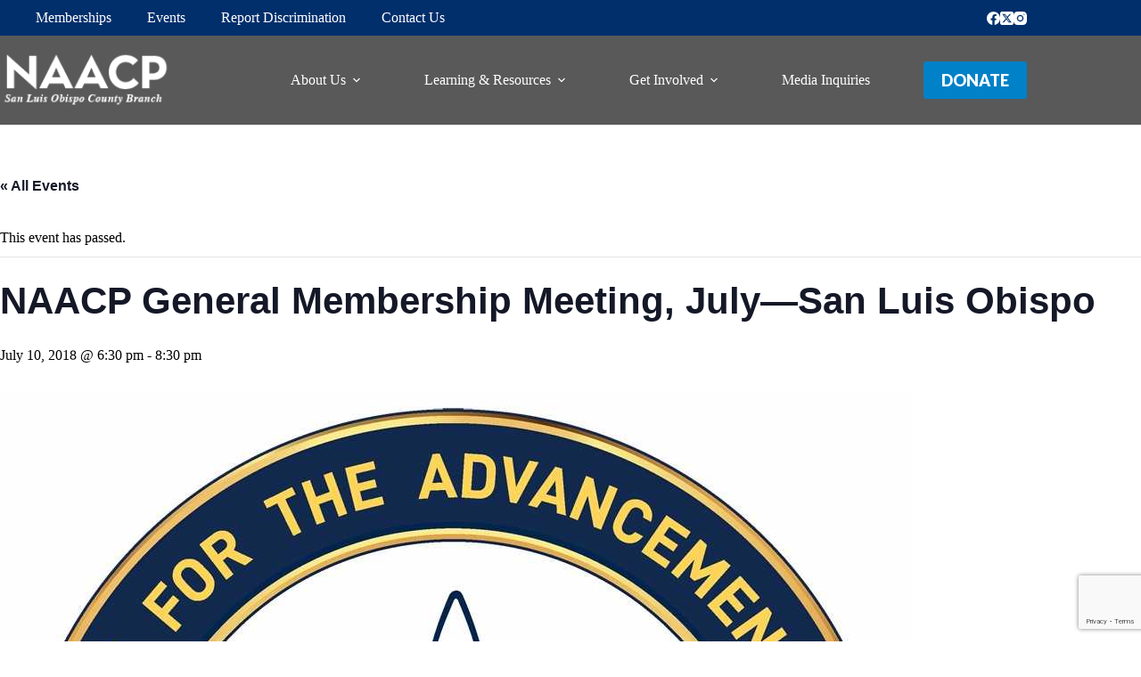

--- FILE ---
content_type: text/html; charset=utf-8
request_url: https://www.google.com/recaptcha/api2/anchor?ar=1&k=6LdEMH0bAAAAAHpG2UOZzZPs9KvLldXwQX0PbN80&co=aHR0cHM6Ly9uYWFjcHNsb2N0eS5vcmc6NDQz&hl=en&v=N67nZn4AqZkNcbeMu4prBgzg&size=invisible&anchor-ms=20000&execute-ms=30000&cb=2qc71rkbabo
body_size: 48630
content:
<!DOCTYPE HTML><html dir="ltr" lang="en"><head><meta http-equiv="Content-Type" content="text/html; charset=UTF-8">
<meta http-equiv="X-UA-Compatible" content="IE=edge">
<title>reCAPTCHA</title>
<style type="text/css">
/* cyrillic-ext */
@font-face {
  font-family: 'Roboto';
  font-style: normal;
  font-weight: 400;
  font-stretch: 100%;
  src: url(//fonts.gstatic.com/s/roboto/v48/KFO7CnqEu92Fr1ME7kSn66aGLdTylUAMa3GUBHMdazTgWw.woff2) format('woff2');
  unicode-range: U+0460-052F, U+1C80-1C8A, U+20B4, U+2DE0-2DFF, U+A640-A69F, U+FE2E-FE2F;
}
/* cyrillic */
@font-face {
  font-family: 'Roboto';
  font-style: normal;
  font-weight: 400;
  font-stretch: 100%;
  src: url(//fonts.gstatic.com/s/roboto/v48/KFO7CnqEu92Fr1ME7kSn66aGLdTylUAMa3iUBHMdazTgWw.woff2) format('woff2');
  unicode-range: U+0301, U+0400-045F, U+0490-0491, U+04B0-04B1, U+2116;
}
/* greek-ext */
@font-face {
  font-family: 'Roboto';
  font-style: normal;
  font-weight: 400;
  font-stretch: 100%;
  src: url(//fonts.gstatic.com/s/roboto/v48/KFO7CnqEu92Fr1ME7kSn66aGLdTylUAMa3CUBHMdazTgWw.woff2) format('woff2');
  unicode-range: U+1F00-1FFF;
}
/* greek */
@font-face {
  font-family: 'Roboto';
  font-style: normal;
  font-weight: 400;
  font-stretch: 100%;
  src: url(//fonts.gstatic.com/s/roboto/v48/KFO7CnqEu92Fr1ME7kSn66aGLdTylUAMa3-UBHMdazTgWw.woff2) format('woff2');
  unicode-range: U+0370-0377, U+037A-037F, U+0384-038A, U+038C, U+038E-03A1, U+03A3-03FF;
}
/* math */
@font-face {
  font-family: 'Roboto';
  font-style: normal;
  font-weight: 400;
  font-stretch: 100%;
  src: url(//fonts.gstatic.com/s/roboto/v48/KFO7CnqEu92Fr1ME7kSn66aGLdTylUAMawCUBHMdazTgWw.woff2) format('woff2');
  unicode-range: U+0302-0303, U+0305, U+0307-0308, U+0310, U+0312, U+0315, U+031A, U+0326-0327, U+032C, U+032F-0330, U+0332-0333, U+0338, U+033A, U+0346, U+034D, U+0391-03A1, U+03A3-03A9, U+03B1-03C9, U+03D1, U+03D5-03D6, U+03F0-03F1, U+03F4-03F5, U+2016-2017, U+2034-2038, U+203C, U+2040, U+2043, U+2047, U+2050, U+2057, U+205F, U+2070-2071, U+2074-208E, U+2090-209C, U+20D0-20DC, U+20E1, U+20E5-20EF, U+2100-2112, U+2114-2115, U+2117-2121, U+2123-214F, U+2190, U+2192, U+2194-21AE, U+21B0-21E5, U+21F1-21F2, U+21F4-2211, U+2213-2214, U+2216-22FF, U+2308-230B, U+2310, U+2319, U+231C-2321, U+2336-237A, U+237C, U+2395, U+239B-23B7, U+23D0, U+23DC-23E1, U+2474-2475, U+25AF, U+25B3, U+25B7, U+25BD, U+25C1, U+25CA, U+25CC, U+25FB, U+266D-266F, U+27C0-27FF, U+2900-2AFF, U+2B0E-2B11, U+2B30-2B4C, U+2BFE, U+3030, U+FF5B, U+FF5D, U+1D400-1D7FF, U+1EE00-1EEFF;
}
/* symbols */
@font-face {
  font-family: 'Roboto';
  font-style: normal;
  font-weight: 400;
  font-stretch: 100%;
  src: url(//fonts.gstatic.com/s/roboto/v48/KFO7CnqEu92Fr1ME7kSn66aGLdTylUAMaxKUBHMdazTgWw.woff2) format('woff2');
  unicode-range: U+0001-000C, U+000E-001F, U+007F-009F, U+20DD-20E0, U+20E2-20E4, U+2150-218F, U+2190, U+2192, U+2194-2199, U+21AF, U+21E6-21F0, U+21F3, U+2218-2219, U+2299, U+22C4-22C6, U+2300-243F, U+2440-244A, U+2460-24FF, U+25A0-27BF, U+2800-28FF, U+2921-2922, U+2981, U+29BF, U+29EB, U+2B00-2BFF, U+4DC0-4DFF, U+FFF9-FFFB, U+10140-1018E, U+10190-1019C, U+101A0, U+101D0-101FD, U+102E0-102FB, U+10E60-10E7E, U+1D2C0-1D2D3, U+1D2E0-1D37F, U+1F000-1F0FF, U+1F100-1F1AD, U+1F1E6-1F1FF, U+1F30D-1F30F, U+1F315, U+1F31C, U+1F31E, U+1F320-1F32C, U+1F336, U+1F378, U+1F37D, U+1F382, U+1F393-1F39F, U+1F3A7-1F3A8, U+1F3AC-1F3AF, U+1F3C2, U+1F3C4-1F3C6, U+1F3CA-1F3CE, U+1F3D4-1F3E0, U+1F3ED, U+1F3F1-1F3F3, U+1F3F5-1F3F7, U+1F408, U+1F415, U+1F41F, U+1F426, U+1F43F, U+1F441-1F442, U+1F444, U+1F446-1F449, U+1F44C-1F44E, U+1F453, U+1F46A, U+1F47D, U+1F4A3, U+1F4B0, U+1F4B3, U+1F4B9, U+1F4BB, U+1F4BF, U+1F4C8-1F4CB, U+1F4D6, U+1F4DA, U+1F4DF, U+1F4E3-1F4E6, U+1F4EA-1F4ED, U+1F4F7, U+1F4F9-1F4FB, U+1F4FD-1F4FE, U+1F503, U+1F507-1F50B, U+1F50D, U+1F512-1F513, U+1F53E-1F54A, U+1F54F-1F5FA, U+1F610, U+1F650-1F67F, U+1F687, U+1F68D, U+1F691, U+1F694, U+1F698, U+1F6AD, U+1F6B2, U+1F6B9-1F6BA, U+1F6BC, U+1F6C6-1F6CF, U+1F6D3-1F6D7, U+1F6E0-1F6EA, U+1F6F0-1F6F3, U+1F6F7-1F6FC, U+1F700-1F7FF, U+1F800-1F80B, U+1F810-1F847, U+1F850-1F859, U+1F860-1F887, U+1F890-1F8AD, U+1F8B0-1F8BB, U+1F8C0-1F8C1, U+1F900-1F90B, U+1F93B, U+1F946, U+1F984, U+1F996, U+1F9E9, U+1FA00-1FA6F, U+1FA70-1FA7C, U+1FA80-1FA89, U+1FA8F-1FAC6, U+1FACE-1FADC, U+1FADF-1FAE9, U+1FAF0-1FAF8, U+1FB00-1FBFF;
}
/* vietnamese */
@font-face {
  font-family: 'Roboto';
  font-style: normal;
  font-weight: 400;
  font-stretch: 100%;
  src: url(//fonts.gstatic.com/s/roboto/v48/KFO7CnqEu92Fr1ME7kSn66aGLdTylUAMa3OUBHMdazTgWw.woff2) format('woff2');
  unicode-range: U+0102-0103, U+0110-0111, U+0128-0129, U+0168-0169, U+01A0-01A1, U+01AF-01B0, U+0300-0301, U+0303-0304, U+0308-0309, U+0323, U+0329, U+1EA0-1EF9, U+20AB;
}
/* latin-ext */
@font-face {
  font-family: 'Roboto';
  font-style: normal;
  font-weight: 400;
  font-stretch: 100%;
  src: url(//fonts.gstatic.com/s/roboto/v48/KFO7CnqEu92Fr1ME7kSn66aGLdTylUAMa3KUBHMdazTgWw.woff2) format('woff2');
  unicode-range: U+0100-02BA, U+02BD-02C5, U+02C7-02CC, U+02CE-02D7, U+02DD-02FF, U+0304, U+0308, U+0329, U+1D00-1DBF, U+1E00-1E9F, U+1EF2-1EFF, U+2020, U+20A0-20AB, U+20AD-20C0, U+2113, U+2C60-2C7F, U+A720-A7FF;
}
/* latin */
@font-face {
  font-family: 'Roboto';
  font-style: normal;
  font-weight: 400;
  font-stretch: 100%;
  src: url(//fonts.gstatic.com/s/roboto/v48/KFO7CnqEu92Fr1ME7kSn66aGLdTylUAMa3yUBHMdazQ.woff2) format('woff2');
  unicode-range: U+0000-00FF, U+0131, U+0152-0153, U+02BB-02BC, U+02C6, U+02DA, U+02DC, U+0304, U+0308, U+0329, U+2000-206F, U+20AC, U+2122, U+2191, U+2193, U+2212, U+2215, U+FEFF, U+FFFD;
}
/* cyrillic-ext */
@font-face {
  font-family: 'Roboto';
  font-style: normal;
  font-weight: 500;
  font-stretch: 100%;
  src: url(//fonts.gstatic.com/s/roboto/v48/KFO7CnqEu92Fr1ME7kSn66aGLdTylUAMa3GUBHMdazTgWw.woff2) format('woff2');
  unicode-range: U+0460-052F, U+1C80-1C8A, U+20B4, U+2DE0-2DFF, U+A640-A69F, U+FE2E-FE2F;
}
/* cyrillic */
@font-face {
  font-family: 'Roboto';
  font-style: normal;
  font-weight: 500;
  font-stretch: 100%;
  src: url(//fonts.gstatic.com/s/roboto/v48/KFO7CnqEu92Fr1ME7kSn66aGLdTylUAMa3iUBHMdazTgWw.woff2) format('woff2');
  unicode-range: U+0301, U+0400-045F, U+0490-0491, U+04B0-04B1, U+2116;
}
/* greek-ext */
@font-face {
  font-family: 'Roboto';
  font-style: normal;
  font-weight: 500;
  font-stretch: 100%;
  src: url(//fonts.gstatic.com/s/roboto/v48/KFO7CnqEu92Fr1ME7kSn66aGLdTylUAMa3CUBHMdazTgWw.woff2) format('woff2');
  unicode-range: U+1F00-1FFF;
}
/* greek */
@font-face {
  font-family: 'Roboto';
  font-style: normal;
  font-weight: 500;
  font-stretch: 100%;
  src: url(//fonts.gstatic.com/s/roboto/v48/KFO7CnqEu92Fr1ME7kSn66aGLdTylUAMa3-UBHMdazTgWw.woff2) format('woff2');
  unicode-range: U+0370-0377, U+037A-037F, U+0384-038A, U+038C, U+038E-03A1, U+03A3-03FF;
}
/* math */
@font-face {
  font-family: 'Roboto';
  font-style: normal;
  font-weight: 500;
  font-stretch: 100%;
  src: url(//fonts.gstatic.com/s/roboto/v48/KFO7CnqEu92Fr1ME7kSn66aGLdTylUAMawCUBHMdazTgWw.woff2) format('woff2');
  unicode-range: U+0302-0303, U+0305, U+0307-0308, U+0310, U+0312, U+0315, U+031A, U+0326-0327, U+032C, U+032F-0330, U+0332-0333, U+0338, U+033A, U+0346, U+034D, U+0391-03A1, U+03A3-03A9, U+03B1-03C9, U+03D1, U+03D5-03D6, U+03F0-03F1, U+03F4-03F5, U+2016-2017, U+2034-2038, U+203C, U+2040, U+2043, U+2047, U+2050, U+2057, U+205F, U+2070-2071, U+2074-208E, U+2090-209C, U+20D0-20DC, U+20E1, U+20E5-20EF, U+2100-2112, U+2114-2115, U+2117-2121, U+2123-214F, U+2190, U+2192, U+2194-21AE, U+21B0-21E5, U+21F1-21F2, U+21F4-2211, U+2213-2214, U+2216-22FF, U+2308-230B, U+2310, U+2319, U+231C-2321, U+2336-237A, U+237C, U+2395, U+239B-23B7, U+23D0, U+23DC-23E1, U+2474-2475, U+25AF, U+25B3, U+25B7, U+25BD, U+25C1, U+25CA, U+25CC, U+25FB, U+266D-266F, U+27C0-27FF, U+2900-2AFF, U+2B0E-2B11, U+2B30-2B4C, U+2BFE, U+3030, U+FF5B, U+FF5D, U+1D400-1D7FF, U+1EE00-1EEFF;
}
/* symbols */
@font-face {
  font-family: 'Roboto';
  font-style: normal;
  font-weight: 500;
  font-stretch: 100%;
  src: url(//fonts.gstatic.com/s/roboto/v48/KFO7CnqEu92Fr1ME7kSn66aGLdTylUAMaxKUBHMdazTgWw.woff2) format('woff2');
  unicode-range: U+0001-000C, U+000E-001F, U+007F-009F, U+20DD-20E0, U+20E2-20E4, U+2150-218F, U+2190, U+2192, U+2194-2199, U+21AF, U+21E6-21F0, U+21F3, U+2218-2219, U+2299, U+22C4-22C6, U+2300-243F, U+2440-244A, U+2460-24FF, U+25A0-27BF, U+2800-28FF, U+2921-2922, U+2981, U+29BF, U+29EB, U+2B00-2BFF, U+4DC0-4DFF, U+FFF9-FFFB, U+10140-1018E, U+10190-1019C, U+101A0, U+101D0-101FD, U+102E0-102FB, U+10E60-10E7E, U+1D2C0-1D2D3, U+1D2E0-1D37F, U+1F000-1F0FF, U+1F100-1F1AD, U+1F1E6-1F1FF, U+1F30D-1F30F, U+1F315, U+1F31C, U+1F31E, U+1F320-1F32C, U+1F336, U+1F378, U+1F37D, U+1F382, U+1F393-1F39F, U+1F3A7-1F3A8, U+1F3AC-1F3AF, U+1F3C2, U+1F3C4-1F3C6, U+1F3CA-1F3CE, U+1F3D4-1F3E0, U+1F3ED, U+1F3F1-1F3F3, U+1F3F5-1F3F7, U+1F408, U+1F415, U+1F41F, U+1F426, U+1F43F, U+1F441-1F442, U+1F444, U+1F446-1F449, U+1F44C-1F44E, U+1F453, U+1F46A, U+1F47D, U+1F4A3, U+1F4B0, U+1F4B3, U+1F4B9, U+1F4BB, U+1F4BF, U+1F4C8-1F4CB, U+1F4D6, U+1F4DA, U+1F4DF, U+1F4E3-1F4E6, U+1F4EA-1F4ED, U+1F4F7, U+1F4F9-1F4FB, U+1F4FD-1F4FE, U+1F503, U+1F507-1F50B, U+1F50D, U+1F512-1F513, U+1F53E-1F54A, U+1F54F-1F5FA, U+1F610, U+1F650-1F67F, U+1F687, U+1F68D, U+1F691, U+1F694, U+1F698, U+1F6AD, U+1F6B2, U+1F6B9-1F6BA, U+1F6BC, U+1F6C6-1F6CF, U+1F6D3-1F6D7, U+1F6E0-1F6EA, U+1F6F0-1F6F3, U+1F6F7-1F6FC, U+1F700-1F7FF, U+1F800-1F80B, U+1F810-1F847, U+1F850-1F859, U+1F860-1F887, U+1F890-1F8AD, U+1F8B0-1F8BB, U+1F8C0-1F8C1, U+1F900-1F90B, U+1F93B, U+1F946, U+1F984, U+1F996, U+1F9E9, U+1FA00-1FA6F, U+1FA70-1FA7C, U+1FA80-1FA89, U+1FA8F-1FAC6, U+1FACE-1FADC, U+1FADF-1FAE9, U+1FAF0-1FAF8, U+1FB00-1FBFF;
}
/* vietnamese */
@font-face {
  font-family: 'Roboto';
  font-style: normal;
  font-weight: 500;
  font-stretch: 100%;
  src: url(//fonts.gstatic.com/s/roboto/v48/KFO7CnqEu92Fr1ME7kSn66aGLdTylUAMa3OUBHMdazTgWw.woff2) format('woff2');
  unicode-range: U+0102-0103, U+0110-0111, U+0128-0129, U+0168-0169, U+01A0-01A1, U+01AF-01B0, U+0300-0301, U+0303-0304, U+0308-0309, U+0323, U+0329, U+1EA0-1EF9, U+20AB;
}
/* latin-ext */
@font-face {
  font-family: 'Roboto';
  font-style: normal;
  font-weight: 500;
  font-stretch: 100%;
  src: url(//fonts.gstatic.com/s/roboto/v48/KFO7CnqEu92Fr1ME7kSn66aGLdTylUAMa3KUBHMdazTgWw.woff2) format('woff2');
  unicode-range: U+0100-02BA, U+02BD-02C5, U+02C7-02CC, U+02CE-02D7, U+02DD-02FF, U+0304, U+0308, U+0329, U+1D00-1DBF, U+1E00-1E9F, U+1EF2-1EFF, U+2020, U+20A0-20AB, U+20AD-20C0, U+2113, U+2C60-2C7F, U+A720-A7FF;
}
/* latin */
@font-face {
  font-family: 'Roboto';
  font-style: normal;
  font-weight: 500;
  font-stretch: 100%;
  src: url(//fonts.gstatic.com/s/roboto/v48/KFO7CnqEu92Fr1ME7kSn66aGLdTylUAMa3yUBHMdazQ.woff2) format('woff2');
  unicode-range: U+0000-00FF, U+0131, U+0152-0153, U+02BB-02BC, U+02C6, U+02DA, U+02DC, U+0304, U+0308, U+0329, U+2000-206F, U+20AC, U+2122, U+2191, U+2193, U+2212, U+2215, U+FEFF, U+FFFD;
}
/* cyrillic-ext */
@font-face {
  font-family: 'Roboto';
  font-style: normal;
  font-weight: 900;
  font-stretch: 100%;
  src: url(//fonts.gstatic.com/s/roboto/v48/KFO7CnqEu92Fr1ME7kSn66aGLdTylUAMa3GUBHMdazTgWw.woff2) format('woff2');
  unicode-range: U+0460-052F, U+1C80-1C8A, U+20B4, U+2DE0-2DFF, U+A640-A69F, U+FE2E-FE2F;
}
/* cyrillic */
@font-face {
  font-family: 'Roboto';
  font-style: normal;
  font-weight: 900;
  font-stretch: 100%;
  src: url(//fonts.gstatic.com/s/roboto/v48/KFO7CnqEu92Fr1ME7kSn66aGLdTylUAMa3iUBHMdazTgWw.woff2) format('woff2');
  unicode-range: U+0301, U+0400-045F, U+0490-0491, U+04B0-04B1, U+2116;
}
/* greek-ext */
@font-face {
  font-family: 'Roboto';
  font-style: normal;
  font-weight: 900;
  font-stretch: 100%;
  src: url(//fonts.gstatic.com/s/roboto/v48/KFO7CnqEu92Fr1ME7kSn66aGLdTylUAMa3CUBHMdazTgWw.woff2) format('woff2');
  unicode-range: U+1F00-1FFF;
}
/* greek */
@font-face {
  font-family: 'Roboto';
  font-style: normal;
  font-weight: 900;
  font-stretch: 100%;
  src: url(//fonts.gstatic.com/s/roboto/v48/KFO7CnqEu92Fr1ME7kSn66aGLdTylUAMa3-UBHMdazTgWw.woff2) format('woff2');
  unicode-range: U+0370-0377, U+037A-037F, U+0384-038A, U+038C, U+038E-03A1, U+03A3-03FF;
}
/* math */
@font-face {
  font-family: 'Roboto';
  font-style: normal;
  font-weight: 900;
  font-stretch: 100%;
  src: url(//fonts.gstatic.com/s/roboto/v48/KFO7CnqEu92Fr1ME7kSn66aGLdTylUAMawCUBHMdazTgWw.woff2) format('woff2');
  unicode-range: U+0302-0303, U+0305, U+0307-0308, U+0310, U+0312, U+0315, U+031A, U+0326-0327, U+032C, U+032F-0330, U+0332-0333, U+0338, U+033A, U+0346, U+034D, U+0391-03A1, U+03A3-03A9, U+03B1-03C9, U+03D1, U+03D5-03D6, U+03F0-03F1, U+03F4-03F5, U+2016-2017, U+2034-2038, U+203C, U+2040, U+2043, U+2047, U+2050, U+2057, U+205F, U+2070-2071, U+2074-208E, U+2090-209C, U+20D0-20DC, U+20E1, U+20E5-20EF, U+2100-2112, U+2114-2115, U+2117-2121, U+2123-214F, U+2190, U+2192, U+2194-21AE, U+21B0-21E5, U+21F1-21F2, U+21F4-2211, U+2213-2214, U+2216-22FF, U+2308-230B, U+2310, U+2319, U+231C-2321, U+2336-237A, U+237C, U+2395, U+239B-23B7, U+23D0, U+23DC-23E1, U+2474-2475, U+25AF, U+25B3, U+25B7, U+25BD, U+25C1, U+25CA, U+25CC, U+25FB, U+266D-266F, U+27C0-27FF, U+2900-2AFF, U+2B0E-2B11, U+2B30-2B4C, U+2BFE, U+3030, U+FF5B, U+FF5D, U+1D400-1D7FF, U+1EE00-1EEFF;
}
/* symbols */
@font-face {
  font-family: 'Roboto';
  font-style: normal;
  font-weight: 900;
  font-stretch: 100%;
  src: url(//fonts.gstatic.com/s/roboto/v48/KFO7CnqEu92Fr1ME7kSn66aGLdTylUAMaxKUBHMdazTgWw.woff2) format('woff2');
  unicode-range: U+0001-000C, U+000E-001F, U+007F-009F, U+20DD-20E0, U+20E2-20E4, U+2150-218F, U+2190, U+2192, U+2194-2199, U+21AF, U+21E6-21F0, U+21F3, U+2218-2219, U+2299, U+22C4-22C6, U+2300-243F, U+2440-244A, U+2460-24FF, U+25A0-27BF, U+2800-28FF, U+2921-2922, U+2981, U+29BF, U+29EB, U+2B00-2BFF, U+4DC0-4DFF, U+FFF9-FFFB, U+10140-1018E, U+10190-1019C, U+101A0, U+101D0-101FD, U+102E0-102FB, U+10E60-10E7E, U+1D2C0-1D2D3, U+1D2E0-1D37F, U+1F000-1F0FF, U+1F100-1F1AD, U+1F1E6-1F1FF, U+1F30D-1F30F, U+1F315, U+1F31C, U+1F31E, U+1F320-1F32C, U+1F336, U+1F378, U+1F37D, U+1F382, U+1F393-1F39F, U+1F3A7-1F3A8, U+1F3AC-1F3AF, U+1F3C2, U+1F3C4-1F3C6, U+1F3CA-1F3CE, U+1F3D4-1F3E0, U+1F3ED, U+1F3F1-1F3F3, U+1F3F5-1F3F7, U+1F408, U+1F415, U+1F41F, U+1F426, U+1F43F, U+1F441-1F442, U+1F444, U+1F446-1F449, U+1F44C-1F44E, U+1F453, U+1F46A, U+1F47D, U+1F4A3, U+1F4B0, U+1F4B3, U+1F4B9, U+1F4BB, U+1F4BF, U+1F4C8-1F4CB, U+1F4D6, U+1F4DA, U+1F4DF, U+1F4E3-1F4E6, U+1F4EA-1F4ED, U+1F4F7, U+1F4F9-1F4FB, U+1F4FD-1F4FE, U+1F503, U+1F507-1F50B, U+1F50D, U+1F512-1F513, U+1F53E-1F54A, U+1F54F-1F5FA, U+1F610, U+1F650-1F67F, U+1F687, U+1F68D, U+1F691, U+1F694, U+1F698, U+1F6AD, U+1F6B2, U+1F6B9-1F6BA, U+1F6BC, U+1F6C6-1F6CF, U+1F6D3-1F6D7, U+1F6E0-1F6EA, U+1F6F0-1F6F3, U+1F6F7-1F6FC, U+1F700-1F7FF, U+1F800-1F80B, U+1F810-1F847, U+1F850-1F859, U+1F860-1F887, U+1F890-1F8AD, U+1F8B0-1F8BB, U+1F8C0-1F8C1, U+1F900-1F90B, U+1F93B, U+1F946, U+1F984, U+1F996, U+1F9E9, U+1FA00-1FA6F, U+1FA70-1FA7C, U+1FA80-1FA89, U+1FA8F-1FAC6, U+1FACE-1FADC, U+1FADF-1FAE9, U+1FAF0-1FAF8, U+1FB00-1FBFF;
}
/* vietnamese */
@font-face {
  font-family: 'Roboto';
  font-style: normal;
  font-weight: 900;
  font-stretch: 100%;
  src: url(//fonts.gstatic.com/s/roboto/v48/KFO7CnqEu92Fr1ME7kSn66aGLdTylUAMa3OUBHMdazTgWw.woff2) format('woff2');
  unicode-range: U+0102-0103, U+0110-0111, U+0128-0129, U+0168-0169, U+01A0-01A1, U+01AF-01B0, U+0300-0301, U+0303-0304, U+0308-0309, U+0323, U+0329, U+1EA0-1EF9, U+20AB;
}
/* latin-ext */
@font-face {
  font-family: 'Roboto';
  font-style: normal;
  font-weight: 900;
  font-stretch: 100%;
  src: url(//fonts.gstatic.com/s/roboto/v48/KFO7CnqEu92Fr1ME7kSn66aGLdTylUAMa3KUBHMdazTgWw.woff2) format('woff2');
  unicode-range: U+0100-02BA, U+02BD-02C5, U+02C7-02CC, U+02CE-02D7, U+02DD-02FF, U+0304, U+0308, U+0329, U+1D00-1DBF, U+1E00-1E9F, U+1EF2-1EFF, U+2020, U+20A0-20AB, U+20AD-20C0, U+2113, U+2C60-2C7F, U+A720-A7FF;
}
/* latin */
@font-face {
  font-family: 'Roboto';
  font-style: normal;
  font-weight: 900;
  font-stretch: 100%;
  src: url(//fonts.gstatic.com/s/roboto/v48/KFO7CnqEu92Fr1ME7kSn66aGLdTylUAMa3yUBHMdazQ.woff2) format('woff2');
  unicode-range: U+0000-00FF, U+0131, U+0152-0153, U+02BB-02BC, U+02C6, U+02DA, U+02DC, U+0304, U+0308, U+0329, U+2000-206F, U+20AC, U+2122, U+2191, U+2193, U+2212, U+2215, U+FEFF, U+FFFD;
}

</style>
<link rel="stylesheet" type="text/css" href="https://www.gstatic.com/recaptcha/releases/N67nZn4AqZkNcbeMu4prBgzg/styles__ltr.css">
<script nonce="MgiE82WapVFR31Si6SsQpg" type="text/javascript">window['__recaptcha_api'] = 'https://www.google.com/recaptcha/api2/';</script>
<script type="text/javascript" src="https://www.gstatic.com/recaptcha/releases/N67nZn4AqZkNcbeMu4prBgzg/recaptcha__en.js" nonce="MgiE82WapVFR31Si6SsQpg">
      
    </script></head>
<body><div id="rc-anchor-alert" class="rc-anchor-alert"></div>
<input type="hidden" id="recaptcha-token" value="[base64]">
<script type="text/javascript" nonce="MgiE82WapVFR31Si6SsQpg">
      recaptcha.anchor.Main.init("[\x22ainput\x22,[\x22bgdata\x22,\x22\x22,\[base64]/[base64]/[base64]/[base64]/[base64]/[base64]/KGcoTywyNTMsTy5PKSxVRyhPLEMpKTpnKE8sMjUzLEMpLE8pKSxsKSksTykpfSxieT1mdW5jdGlvbihDLE8sdSxsKXtmb3IobD0odT1SKEMpLDApO08+MDtPLS0pbD1sPDw4fFooQyk7ZyhDLHUsbCl9LFVHPWZ1bmN0aW9uKEMsTyl7Qy5pLmxlbmd0aD4xMDQ/[base64]/[base64]/[base64]/[base64]/[base64]/[base64]/[base64]\\u003d\x22,\[base64]\\u003d\\u003d\x22,\[base64]/H8OMwrjDhcO7w5QiwoVSw74tLjnCjcKeJcKOK8O3QnDDjnPDuMKfw7XDm0Ifwqt1w4vDqcOCwoJmwqHCgcKCRcKlU8KhIcKLaWPDgVNDwojDrWt2VzTCtcOZWH9TGcOrMMKiw59VXXvDqMKGO8OXQTfDkVXCtMK5w4LCtFpVwqcswr9kw4XDqAnCusKBEzAOwrIUwp/Dv8KGwqbCsMOMwq5+wqHDpsKdw4PDqsKSwqvDqDnCiWBAAAwjwqXDksO/w60SaHAMUj3Dgj0UC8Khw4cyw6rDjMKYw6fDrcOWw74Tw64rEMO1wqwYw5dLG8OQwozCil3CvcOCw5nDj8O7DsKFesORwotJGMOZQsOHbXvCkcKyw6fDsijCvsKtwp0JwrHCm8KvwpjCv0V0wrPDjcOlIMOGSMONJ8OGE8OOw79JwpfCtcOSw5/CrcOzw4/DncOlS8K3w5Qtw5tKBsKdw5U/wpzDhjkBX1o1w5RDwqpKNhl5S8OCwobCg8KSw47CmSDDuhIkJMOrU8OCQMO5w4nCmMOTaS3Do2NkESvDs8OOG8OuL14vaMO/JlbDi8OQCMKUwqbCosOTNcKYw6LDlGTDkibCkW/CuMOdw4HDvMKgM2MoHXtDGQzClMO+w4HCsMKEwp3Dj8OLTsKOByliJXMqwpwCU8ObIjjDvcKBwokOw6vChFAuwp/Ct8K/wq3CijvDn8Ouw4fDscO9wrdOwpdsEMKrwo7DmMKZF8O/OMO5wrXCosO0HEPCuDzDklfCoMOFw4RHGkpjO8O3wqwKFMKCwrzDp8OsfDzDhcOVTcOBwprCnMKGQsKqNygMejjCl8OnZMK1e0xow4PCmSk6FMOrGClIwovDicO3cWHCj8KAw4R1N8KffMO3woZAw6B/bcOgw70DPD1scQ1JQQbCpsKGN8KvDnXDtcKqBsKvaHYowrTCncOwHMO0awvDmMOtw7sQI8KRw4Jzw7gzXwJlHsOhDljCslPCgcOjKMOJBALCk8OQw7FGwq49wpXDh8O2wqfCuH4hw7UAwoIOV8KdIMOoTQg6J8O/w4fDnQ1/[base64]/[base64]/V8O/w5jDkcOzwq7Dpi4Kw5PCtFZrGsK1dsOFOMK2c8O7AzNeX8ODw67DhMO+wp/CscKfY3hmLsKSDGVxw6PCpcKJwoHDn8O+C8O2SzISVlUZLDQBTMOMFcOKwoHCjMKMw7sOw7rCqcK+w51zXcKNdMKNaMKOw7Mkwp/Dl8OiwrjDr8K/wrc9ChDCrEbDh8OPTGLCuMK1wonDhjbDulLCjsKkwoJbOMOwUcOkw4rCgCrDqRVkwoDDucKnTsOowoXDj8Ofw7pbHcOyw5fDuMOHKsKtwrhXVsKKbC/DgsKqw6vCuRkYw7fDjMKSY1nDk0XDpcOdw6tlw586EsKMw49kWMOrYhnCoMKJAlHClknDgB9rRsOcdGPDi1PCgRnCoFHCv1DCp0oDacKNZMKnwq/DrcKDwrjDqATDrF7CpGPCuMK1w6sSGivDhwTChC3CkMKEMMOmw4tSwqEVcMK2Xk1dw6F2Xn5UwoXCucOWLMKkMSHDiUHCgsOLwoPCsyZswojDm0zDnWYwIjLDgUEyXDLDksOQI8Oww6gyw6kxw5EPSTN3M0fCpMK4w5bCkntzw7TCiD/DsSrDk8KJw7EtBE0DT8KXw6jDv8KBbsO7w7h2wp8ww4RBLMKmwp1xw7kxwqF/[base64]/CicOJw73DoXtjwonCg8OCKAXCmcO2w5fDj8OLwoLCk3zDncKXdMOnAsKwwofCqcK8w77CkMKtw5PDkcKKwpFcPS4fwoHDjxzClTlVR8OUe8O7wrjCkMOIwo0Ywp3CmMKPw7ckSTVhJARxwodtw67DmcOvYsKnWy/Dl8KWwoXDvMODLMOdccOnHsOoVMKEZxfDkC3CpzXDvHjCsMO6DTbDplPDn8Kjw6ggwrDDkgh6wpHDvsKEV8KrWwIUWkN0w4AhVsOewr/DqnUACsOSwqBww5J5TC/CgE1hLEIGEDPCiSFJeRzDmC7DgHljw4HDl1lww5bCtMKfQHpPwrbCk8KMw4Zrw5N8wqd+TMOyworCkgDDvHbCo3lPw4rDkHPDiMK8wr8iwqQ/[base64]/UBApwqI3ZV7CqSbDgAAODsOQWsKrw67DvkTDtcKOw5zDiVrDjy/DslvCsMOtw5dgw4E9A1lMLcKVwo/CuQrCocOTwo3ChDlWGX1dSAnDsExOwoXDqyt9wr5aAnLCvcKcw6rDscOLVlrChg/CrcKIEcOpGGs3wpTDhcOTwoHCunowH8KrM8OewofCkk3ClCDDt03CnD7DkQN+DMO/EVlnJSY1woxkUcKDw7QrZcO/bTJ8TTHDmSDCqsOhKTnCvFEXNsK2KVzDlsOAK1jDisOXVsOZOQYgw7HDgcOyYm3CjMO3c3DDqkQ6wpsVwqprwqk4wqsFwqoPalnDlnXDkMOtBH0XOkLCg8K4wqgVNlzCtMK7bQDCty/DiMKQI8K7LMKTAcKDw4tbwqfDoUjCqxzDkDJ9w6/Dr8KUYxlKw79SYMOrYMKIw6BXMcOXPE1lQGlfwqsBEyPCpzHCvcOOVmXDpMOzwrjDoMKYDx8HwrnCn8KLwo/DqnvCqgomWBxVJsKkP8OxDsOPXMK6w4cEwozCgsOgD8OmexzCjC4AwrAXZMK3wobDn8KMwo43woRYH3HDq3HCgiDDq0zCngRqw5EiKwIfMlBNw5YZeMKNwoPDq0bCscOZDmHDnQ3CiBfCh2pMUQUUdy0jw4R8C8KiWcOmw4B9WnbCqsOaw6fDhUbDq8OsXy13JQ/DgsKqwpwEw5ozwqfDqWl9RMKqCMKTcnfCsHwJwobDiMKuwpAqwrwZdcOKw5Bew70nwp04fsKww7/DlcO5B8O0DWzCiTREwqbCgR3DtsKuw6cIBsKsw6HCnFBtHUDDqSFnDlbDkGt0w7rCncOww5peZjM6AcOowoDDqsKOTMK/w4NywoFseMOUwoIGVMOyJhMhJ0wbwpLCv8O9woTCnMOeNzgBwqgJUMK6KyDCpXfDv8KwwowOT1QXwptsw54pF8O7HcOuw7E7VFlJfS/[base64]/CpyTCmAPCnwoMOxd9wo3DnEY6LULDlGXDjcOFUiB9w7RwEAo8UsKkXcO5JnzCuH/Dk8O5w60gw5kEel5ow4h4w6bDvCnDqWYgK8OKJyECwr9RbsKrG8OLw4TCvD1twolvw4zDmGrCrG/CtcOpc3bCiyzCoy8QwrkXS3LDvMK7wolxJcKUw5jCiUXCrkvDnyxtZcKKesOjTsOhPQwVGGV2wrUFwoLDijNwPsOawofCs8Kdw55MCcOXJ8K1wrNPw79mU8OawpjDmVXDgirCqsKHclbCvMK7K8KRwpTCjlccKFvDtR/[base64]/DqSIGVGEUwpZjwqJvecOxOHbCnWLDnsO5wpTCnzdBw7/[base64]/CmxTDplUiwplcw4nDhcKCw4cYw73DrsK2fRERw44UMsKWQgDDpsK5O8K7ezhhw7fDlSnDnMKhVTw6H8OMw7TDhhUXwr/DucO8w4d2w5/CuQdkKsKyUcO0IWzDiMOwfklewoUDfsO2IXPDunhHwro9wqo/woB5WSTCkh3CilfDiXzDnU3DscOsFAFXbjwEwpzDsXw/w4jCn8OXwqE3wqjDjMOaVXwtw6xowrtzWMKpA3/Cl2XDqcOiOFFXQnzDssKgIzrCrHVGw4ksw6QAPxAxPW/CscKkeifDqcK1UMOoVsO6wrNzfMKATnoGw4HDsC3DrQEOw7lAYC5zw5hTwqzDiVfDtBE2BUF0wr/Di8KQw68swpkkGcKcwpEZw4rCjcOmw73DtwbDvMO5wrXCvEQgaR3Ct8OHwqRzXMOOwr9bwrLCr3cCw5UIEGQ+L8KYwq4KwpfCkcKmw7hYT8KOPMOJX8KTGWlpw4Inw6HCkMONw5/DtlvDoGA9ekYYw7fCjhM9wqVQEMKvwoItVMKSbkQHelh2ScKmwpjDlwMpDcONwpRcRcOeGMKfwqHCgCYGwo3DrcKVw5JKw40dasOKwpHCuBnCg8KRwpjDosOeQ8K/DijDgADCmzzDjsKlwpTCrsOxw6J+wqQ+wq/DhE/CucKsw7LCi03CvMKhJUcfwqQUw502ZsKKwqENUsKiw7LDlQjDiWTDlzZ+wpBywrbDiUnDk8OLSsOvwqXCt8Knw7czFDzDiQJ6wrBrwrd4wqx2w64qesO0QDHChcKPw5/[base64]/YQXChsK7wqrDgMOGf8K1w4Iww6hVODgrP2Jrw6fCgMOjRlBhEsOswpTCtsOywrpDwqnDml93P8OywoFDPwvDqcKDw6XDrl3DgyzDg8Kow7phXzpRw6kkw6zDtcKWw59Dw5bDoRgjwo7CosO8Owlnwqk0wrU5wqR1wpI/DsKyw7Y7VjMyE1LDrGoSWwR7wrbCpxxzGBvCnB7DqcK0W8ObUFfCg0ZMNcKww6/DtTAQw5XDji7CqMO3VcKWGkUOW8Kiwp8Tw7M7a8KsXMOxHXbDssKcF3Mqwp3Cu0NTMMO4w6XCjsOUw6jDjMKRw6kRw7Aiwr93w4lLw5fCqHQqwrVTFDnCssOQWMOdwrtjw63DkhZ5w6VBw4nDrnjDuCXDgcKhwptHPMOHZ8KfTiLChsOJZsK4w4c2w5/CsQ4xwoUPDDrDmDwgwp8MJhlrf2nCi8OtwpjDn8OVUgZ5wrrDtUZ7UsOjLSJbw4RVwpjCn13DpG/Dr1nCnsOLwr4iw4x6wrjCoMOre8OWUn7Cm8KJwq8Pw65jw5Vzw69rw6Qkw49Ew7cvCXhCw7sEFGkOZyjDskEfw5DDicKgw4bCt8K2ccOxK8Oew6NJwoZJUUjClGUmNixcwo7DoVI1w5rDu8KLwr0IYSl/wpDCl8KjEWjChcKPWsKJDh/CsTQeNW3DhcOpTxwifsKsb17DqcOzd8ORWQHCr3A6w5XCmsOuNcOCw43DrwzCrcO3anPCtRQEw4dZw5Rew5pTLsOuCUNUSzw9woUEMBPDncKmbcOiw6TDgsK7wpF8Cw3DthvDqndJQU/Dj8OQNsKLwosOeMKIH8K1T8KzwpsXdyYOdhvCqMKmw7Y6wqLDhcKTwoI3wp1+w4pgG8Kww5UOesK8w4kwXWTDtD9oCi/Ck3XClhgsw53CvDzDqcKkw5zCugEwF8O3ZjI/LcOzU8O+w5TDhMO3w45zw7nCjsONC33DumIYwrLDp0AkIsKSwrAFwpfCmQfDnmpTVGMJw4HDh8OZw6pZwrc7w7TDgcK3HnbDs8KbwqcdwrUMGMO5T1bCt8KowrHCm8Oow6TDizgKw53DoBonwpY7dTDCgMOtIwhoeHtlHsKZc8KhPEh+ZMKSwr7DuDVrwpcAQ0/DtVYBw7vCq3jChsKeAy4mw7HDgkoPwpnCpCAYZUfCm0nCmV7DqsKIwoTDqcOuLHjDjg3Cl8ONEy4Qw43Cgn0Bwr4GZ8OlO8KxZktiwrtHVMKjIFJZwo8cwovDpMK7OsK+IA/CnSDDikjCqTrCgsOEw43DhMKGwqc5H8KEKAZkd1ckMwbCjGPCuDDCsXrDqWcILsKHGMK5wojCgQbDhVrDscKYSDDDjcKzBcOjwrbDnsKZXMOHAMKKw6IVIl8iw4fDkn/CqcK6w6HCsTnCk1DDsAQZw4HCtMOvwo45dsKgw7DCqjjDvsOvbR/DisOWw6cRQiYCCMKmABBFw59fP8O0wqjCh8ODcsKFw6/[base64]/RxF/F2jDgMOlJsKoOFVuZnzCgsKtSnEGY20swpk2w64jC8ONwpxJw6bDr3hlannCr8KAw5glwrAHHgwyw6PDh8K/[base64]/wobDqMKGC8K5wrRTw7lrL8K1w6B/wo0Pw4HDjQ7CisKOw4Z7DShyw5w3HxvDvlnDik0FHgNjw7dWHW0EwrA3JsOJY8KtwrTDkkvDhcKawqLDu8KJw6FdSjTDtUA2wppdJsOcwq3DpUNXWzzDmMKzPcO3MC8uw4DCgAvCo0kewqJ+w7jDn8O3SzRrAWlRcMO/esK9asKxw7PCnsOlwroCwrYnfU/[base64]/YcObwrgpwpzCrmLDrDbCh8KuQy3CnwTCicOqH0LDs8OOw6zCp0AZO8O1cBfDpcKNQcOxQsKZw7klwrV9wo/CqsK5wqrCqcKawrkhwpbCjMOywo/DgVHDlmFuOghERx54w7QHAsODwrJBw6LDo2oBEVjDlEwsw5k6wpRrw4DCijLCoVMCw7fDtUc0woHDgwjDukdlwpV/w4oDw54TSVTCk8K0dMOAwrbCiMOHw4Z7wrVWTjgfTytIRwzCtgcCIsOJw5zDiyUZNzzDrgR5TsOzw4TDosK7MsOyw4V9w7gpwpTCiQB6wpR0OA5GWyFaH8O4DsKWwox7wr/Dt8KTwrpTA8KOwodZL8Oew44uPQIswqtGw53Dv8O9IMOuwqnDvsO1w4LCisO1dWcPGQbCrSZ5PsOxwpjDjinDqwXDkl7Cm8ONwqYmAxrDoW/DlMO7f8KAw78tw7UAw5TClsOfwohDTTXCkTdlaT8swqfDgcO9LsO/wovDqQZqwrQVMznDlMOecMOYLMKOTsKNw7/Dg0JVw7vCrcOuwrBMwpTCrEfDq8OvV8Oew6RpwpjCqizCvWpwWwzCvsK4w4FUTn/DpX3Dh8KWJ0HDlgVLDx7Di33DgsOpw7xkYBl/[base64]/DtMKRw4bDuTHCjHHDrsOJGibCpsOfREvDrcK+w4sbwoDCjjJDwr3Ct0LDuBzDmcOKw5zDv2w7w73DtsK9wq7DgFzCrcKywqfDoMOLc8ODNSBIKcOjeBVTawZ8w7NFwpPCqxXCv0XChcKICRjCuhzCkMO5UMKBwpnCucOvw6Qfw6nDpAvCqWI3F0ocw77DjETDisO/w6fCq8KJcsOTw7oeJTVHwpU3P0ZUFxt2HsOsIjLDlsKKdCgywpNXw7/Cn8KVScKsbWXCumoUwrAsMFjDrXYdZcO8wpHDolHCj1dHUsOWcihzw5TCkUQMwoQsE8K5w7vDncOmP8KAwp/[base64]/Dj1TCuMK/AcKjw54XADISYsOZw4lWMDfDlcOOFMK2w67DlUYWBQfCgDh2wqJlw5TDgwPChzY7wonDk8O6w6Y1wrbCmHgjecOzKhNEwqhhL8OldgPCu8OSQSzDuls0wohkRsK/[base64]/CscOJw4Y4WMOWRsO0Lj8UwqnDi8O3wojCt8KDXjfCisKCw552w6XCizczB8KawqIxDCPCrcK1G8OvEgrCp1stF1sRO8KFZcK7wqwuM8O8wq/[base64]/ChsK+YsKLwo9Twp3DkHLCslvCv8O9HS/DvcOlUsKZw4XDn3RsPCzChcOXYFjCoHh4w6HDmMKZSX/Dt8O/wpoQwoQsEMKcLMKCV3vCmHLCoCclw4BeeEnCssKHw4jCmMOtw7/CjMOxw6oDwpdLwo3Ck8KOwpnCmsORwp8vw5vCgR3Ct2lgworDkcKtw6jCmsO6wrnDmcKVI3LClMK7WxEINMKMHsK/[base64]/Qlg1wqQRNMOON8OYA8KLw5IywrQ9wqPDijvDnMO3RcKKw5XDpsO4w4MgbFbCnQfDvMO+woTDtwgfSBsGwoleUcKDw7J0UsO4woJBwr9RWsOCPxZJwobDusKcNcOmw69WfgbCrijCsjPCulk4XUjCi3PDocOKcAY3w49/wo3ClkVxXwAiRsKMOxrCgcOkScKYwpYtbcOpw4lpw4DDgsONw70hw4MRw5E3dMKAw6AYABnCiBlkw5AMw7LChMOHME81SMOTJyTDjSzCgAZ8KS4iwoFnwqjCryrDhH/DvHRywqHCtk7DgUJdwooWwqfCrHTDicKmw79kElA/bMKsw7/[base64]/DilV6XBcORCp6XMKWw5ZETlDCjcKED8KpWCfCkzzClBbCsMOgw5fCiifCrMKZwpfDvsOwDsKUNsOMHBLCmkYtMMKgw7DDo8KEwqfDqsK9w4lLw7p5w6XDscKca8OJwpfCs27DucKfPQPCgMOhwqAMJhvCrcKkL8KqHsKXw6bDvcO/bhPCkW3CiMKBw4sHwr5owpFcQEsZFBhtw4XCiR7DuiVVTzVXw7wsZyx5HsO5ZFhXw7IhKS4ewpssVsKEVsKueTXDhEPDlMKUwqfDmV/Co8OxHz4pWUnCqMKkw5jDgMKNb8OwfMO9w4DCqFvDpMK0HmXCjcKlHcORwqLDhsOOHQDDhwnDpX/[base64]/[base64]/wo3CvcOhb8OuwrTDsMOGa1rCmcKdwqkzwotow7FZeXtIwqdwH3YpOsK5bHPDsgQNLFYww7zDr8OrcsOjV8O2w6IZw4Rlw6DCm8KXwrTCrcKsdFPDq0TDj3JXfhLCvsOhw683Uyh5w53Cnnp+wqjCj8OyJcOWwrQOw5RdwpRrwr93wrPDnU/Ct3PDjhbDoR7DrTh5I8OwGsKMd3bDiyLDkR0GJsOJwrPChMKewqFIesOsWMOUw7/CscOpdVfDssOvwoIZwqtGw6bCksOjQ3bCqcKXVMO+w7LDi8OOwpQowrBmIgbDnsKaSwzChxnCjVs1bV55fMOSwrbCqU5TLVfDisKONMO+HcOkFz4ya0QWDhDDk1PDicKow6LCmMKQwq1tw6jDsxrCrRHCtELCtMKIwpfDj8O3wqM/[base64]/Cow8XQTBSwqM6Elojwo/CnsKnw6Nswql4wrDDssKewq9iw6cqwrjCiTPCjyHCpsKowqjDuHvCsmfDhsOHwr9ywo9hwr1nLMOLw43DliosdcKdw5U4UcOtNsO3TsKgbUtfP8KwLMOlTEg4YnJUwoZMw6rDkzIbbsKrCWQkwr9qKFvDuALCrMOvw7txwq7Do8OxwqTDg1TCu10jwpZ0Q8O/w6kSw7LDpMKaSsKuw5nDuWE0w6EeacORw5EWO3g1w7zCucKiAsO+wocBBDnDhMO8VsKewovCh8Obw54iKsOJwoHDo8K6acK1TBrDlcO/[base64]/DmxVRXMK/wo9wwo8Iw7l5wpIAD1DDnSvDqcKyJMOIw5oDdsKwwqjDkMObwrMtwqcCV2IiwpbDvsOgIz1YaxbCh8Olw70Kw4ooeWAqw6jDgsO2worDkQbDvMOuwpYlA8OuRjxbADt2w6TCtGzCjsOOccOowoQvw756w7VkCn/Cm19TfzVwRQjCvyfDsMKNwoJ6wprCmcOIbMKIw5waw4vDm1/DvCbDgDIvHH5+J8O5OXYiwpPCv0tzbMOEw7AgbEbDqyN5w4kQw7NMIzzDjQIvw5/Dq8KHwpJqCsK7w4AWQSbDojAZDQRBwq3CjsK6F01tw7zCq8KqwoPDuMKlE8KTw4HCgsOCw5NlwrHDhsOOw5dpwpvCk8OTwqDDljZFw77CkATDvsKLFkbDtF/[base64]/CsQnCgyoxwoTCmTXCjcOsISE8w7t0w541wpMLNcKOwroYH8KVwpXDncK2AcKaYCVgw67ClcOFKRxzGnrCp8K2w4nCkybDlz/CtMKfP2rDm8Omw57CkyYXX8OJwrcCbXEif8OjwoTDhBPDtHE6wq9PfMKOEmVWw77Dg8KMbGcTHjrDisKvA13DlSzCh8KXY8OaRDomwoBSQcK/[base64]/wotswqJwHHZFUcKuw6MPw746QUY/Ak5NcRzCr8KIbGcRwrHDs8KcA8KYVUPDpyfChSwwcRvDnsKiVMK2asO+wrjCjnDDggkhw5LDkQHDosKkwocDCsO9w6F8w7oSwpHDpsK4w6/Dp8KuJ8OpAgUXAMKuL2UNfMK6w7/CiznClMORwqTCocOBCSPCjxAzA8OQGzjClcODFsOXeFHCkcOEecOWLcKqwr3DigUiw4Abw4XDj8K8wrBcYCLDusOPw7wkN0tyw5VFScOzMCzDj8OmCHZ8w5/[base64]/Cs8OXFgwGwp1xw78wJxNMw5FjJMORNMOywoVjwpxDwrPCr8KrwpwjKcKSwrTClcKQG37DqcOufRdgwoNJCkPDjsKtT8Ofw7HDo8Ksw4TCtT4gw4XDoMO/[base64]/DphJPXglXQ8KcWsKUMx3CncO3HMKHw6QfWcKhwrJCYcKpwqoRQhnDgcKpwojCpcOpw4oIaylywpnDrmA8e2zCmRh5wp4qwoXCv0diw7VzF3x+wqQ8w4/CgMOjwoHDvREzw4w4PMKmw4AIMsKEwr/Co8KJR8Ksw7kuU3kfw67DtsOLbh7DmMKkw7B9w4/Dp3E7woRKacKkwozCu8KUH8KYXh/CmQklf1fCi8KoH17CmkHCosKmw7zDssO1w7pMFSTCiTLCp0Yjw7xDYcKaVMKtI1PCrMKPwqAdw7VkaBLDsFLCo8KzPS9EJxMPGlvCu8Krwq4vwonCncKLw55zWR0gbE8OVsKmFMKGwpMqUsKww7RPwrF2w6bDgx3DuRrCl8O/RGIiw5zCgwJ+w6XDs8Kyw78Rw6ljNsKvwocpCMOGw58aw5DDrcOtR8KNw67DgcOIXMK9FcKrTsOiLCfCqVbDsBFnw4TClRxzD3nCvcOoLMKzw4V+wrYBeMO+wpHDgcK5Zl3Clihmwq3DoDbDmkAPwqRBw7PCjlA5MV42w4PDkXNOwpLDusK7w50Nwo0mw4/Ch8KFYSsjFynDhHANW8O5OcOgQ3/CjcObGX5Qw6XDssOpw6bCkiTDk8KndX4dw5JiwqPCrBfDtMKnwobDvcOhwoLDrcOowpQ3c8OOMkFgwoNGdXtpw4lgwrPCqMOfw6JuB8KFXcOeAsKoMmnClEfDvTYPw6zCvMOPTgc4XE7DpQ4TOEzCtsKbHGLCq3vDs0/ClEwTw6hmeh7ChcOJeMOew7HCmsKjwobCixR6d8KbaW/[base64]/[base64]/[base64]/wpQIVsKxw7xySG/Cr1waJcO/dMOAE8O4fcKQc03DgRfDkA3Dvm3Dt2/Dv8Olw7ARwqFWwpTDmsKUw6fCjWprw4kVIcK6woPDjsOqwqzCixQzb8KkXsK4w4NlPifDr8O6wogNN8KqTcOPFm7DlsKDw4J8F1MQTW7CnSPDisK7PgfDtEFtwpLCiz/[base64]/w6AgARjDrcO6KsOAWMOFDMKKesKvYcKBAzJUfcOeD8OuSGZzw7fCnRXCi1DCmxnCqXLDhm9Iw6EzBMO+ZVMuwpXDjQZ8FETCgkUYw7DDkU3DpsOsw7jCqWxcw4zCvSJMwobCh8OAwr/[base64]/CgBDCmQ3DrMOgBW/CscKwPirCsHHCgTtycsOVwrPCnyrDuE4TNGzDiXnDl8KswrNgBGJYYMOtA8KBwp/ClsKULBzDgUfChMOKF8O2wqjDvsKhJGTDt3bDrhFSwp3DtsO6NMKuIDxcWz3CmsKkasKBG8KZKirCt8KbBcOuGCnDqHzDi8KlNsKWwpBZwrXDj8ONw5rDpDMuH3zCrlkZwp7DqcKQc8Omw5fCsAbCucOdw6jDgcKcek/Cl8OZf3RiwoxqW1LCl8KUwr7Do8OyakZzw7ENw6/Dr2cKw50QfGfCsQJkwpzDgnPDl0LCqMKSQGLDq8ODwqnCjcK6wrM1HAwBw6FYD8KrVsKHHh/[base64]/w4DCg8Ktwr/DvMO3bMOjwrpfYWDDl8OPUsOgScO0dsKxwovDiS7Cl8KLw5PDvlx0KRA0w7F/[base64]/[base64]/Ck3zDqyrCmSrDhRjCu8OwCXh5w7DDr8O/KlDCiMKNL8O9wrt9wqbDs8O9wpPCt8O+w4PDr8O0NMKzUSrDqMKZEG4Dw4fCnATDjMK/VcK+wpRVw5PCjsO2w5p/wp/Dl0BKN8OHw7FMUE9ue109ciAaesOaw4tLVhbCvlnCqzVjKWnChsKhw49VUSt1wq8EGUVzElZ1w4RrwosQwogFw6bCix3DmxLCrAPCmWDDq0BmTygxUyXCoT4tQcOUwrPDqz/Cg8KlQ8KoIMOlw6DCtsKJOsKjwr1VwqLDvnTCnMKmVWMpAwlmwppwAV4yw4o/w6Y7CsKkTsOJwoFkTVTCtkvCrmzCvMKdwpVPUC0Yw5HCr8KhacOLL8Kzw5fCvsK+a1cSDg/CpT7CqsKiXMOMYsKzEFbCgsKiTcOJYMKEDMO9w7DDjSfDqmMDc8OZwoTCggHDox07woHDmcOKwrXCncK7LlLCucKVwqMhw4XCv8OSw5rDtUrDm8KXwq/DgyXCqMK0w4nCp3HDisK8Yx3Cs8OJwq7DpGLCgz3DtQENw5lQOMOrXcK2woPChx/[base64]/CksOGDhJsJWrCusO9e8OEwosLHcKOJ2jDu8O6WcKtLBbClVTCncOZw53Dgm/CkMOwFMO/w7/ChgoXFSjDqgUAwqrDmMKvTsORTcKvPsK+wr7Dl3XDjcO4wpzCqcKVHVJ9wovCqcKdwq/CtDgXSMOww4PClDt/[base64]/ChgbDg8OxwrZdw5UVwrMVwotIw6jCrCt5w4RKMzBiwrjDlMKgw7zCs8K6wp/DgcK3w5UYWG0lTsKRw6g2bUdRHhFzDHbDrsKEwpoZCsKVw4EeasKbfGfCkgLDvsKowrrDowQcw6DCpwdDGcKZw7XDhlE/KMOSe2nDh8Kuw7zDqsO9G8KOfcOnwrvCsB3Crg9+Ai3DhsKVJcKNwo/Cn2LDisKFw7ZiwqzCm3HCu2nClMOif8OHw60GYsKIw77Ds8OLwpx1woTCum7CvD0yUT0AKD0zPMOLelPCsiLCrMOswoHDhsKpw48rw6/CliJbwqZAwprDj8Kbdj8kBsK/WMKBWcOPwpXCi8Ofw6nCuW7DjANXMcOeLcKAdMKwHcOrw4HDsX80wpLCkkZBwq81wqkiw6HDkcKEwpLDqn3Cj0fDtcOrNgnDig3CgsOnKnB0w4N/w5/DocO5w5dCRQ/CqMOZRxdHC00XIcOpwrt6wo9ODBh3w4ddwqnCrsOmw4fDpsOXwq0iScKOw5J5w4XDtsOBw7pZaMKodizDncOgwrFrEsKZw6TDlcOSUMKjw4B1wqtbw4h/w4fDicKBw7x8w6jCs37Dj04mw6DDuEjDrRVjTmfCtnnClcOTw5jCq2zCs8Kjw5fDuWbDnsOgJcKWw5/Ci8OdQxdkwpfDmMOgdn3DqH5dw6bDvyMmwqA0K2vDlzhPw58rPALDkQbDoGzCjV5bPFoyJcOEw5ZQLMK2DGjDgcOlwonDs8ObH8Ooa8Kpw6fDmGDDrcOacTsGw57CrDvDhMORT8OWQcKTwrHDs8KXDsK8w5/CscObdsOHw4PCucKMwoTCkcO1QDJ/w5rDglvDtMK0w59pSsKsw5R0R8OwHsOELy3Cs8KwQMOxccO5w44QR8K7wp7DnG5Ywr8XEWweBMOvcjnCo14MNMONWMOuw7PDry/CkUTDoj5Dw6vCtGYXwoLCsCMoGRjDosKPw7gnw4NgOjjCimp2wpvCrUseFn3ChsOFw73DgTkRRsKYw70/w6DCn8KXwqXDo8OJI8KGwpgdOMOSc8KIYsOhAG5swoHCh8KldMKVZBtdIsOJGzvDp8O4w4hlehzDjVrCrwzDpcOSw5vDuFrCtCzCoMKVwr0Fw68Hw6UawpTCpcK/[base64]/Dn8OdMhzDsMKpw5o4w7sXfifDqMK4TRnDpEpkw5vCiMKIW8K7wpzCs3wYw5HDqcKFWcOfaMObw4MxFEzCtSsZUV5uwrrCuwknAMKdwpHCoQbDnsKEwp8wSV7Dqm3CnsOqwotrDUFGwr8/UmzCoRDCrMO4ciUCwpLCvhUgZAEHc1ojRBTDoCBgw5wBw6poB8Kjw7xvWMOUWsKmwqplw6kFZi1Ew6zDrVpCw6RxJcOpw4onworDp0HCrRZaecOtwoFDwr9PWMK2wq/DiArDigrDi8K7w6LDuH9pbTZewo/DjyIqw53CszzCqHfCjmwNwqJYe8KEw7gHwqxaw6ZlRsO6w5TCgsKxwpscbHjCgcKuAy8SCsOfWMO/bi/Do8O7bcKnDDFtXcKJRSDCvMOAw5zDkcOGCDPCkMObwp3Dg8KpHQIowo/ChErChk5rw488JMKuw7s5w6EXXMKOw5bCrgbCiTckwrjCrcKtMmjDksOJw6k1PsKPNB/DlAjDicOlw4DDvhDCqMKTQiDDsyDDoTl9acKFw4EAwrFnw6wzw5h7wpgMPngxCgFLV8K7wr/Di8OoLQnCpSTCpsKlw4dMw6TDlMK0Lz7Cl0Z9RcOcC8OiDh/DogQOY8O0MA/Drk/DuXlaw59GcH7DlwFew60fXi/DmFDDi8KhFg/[base64]/CrBxhVsOnaTbDhCoua8Kww781bn1jQMOiw6FTBcK7MMOhAlBFEVzCg8K/YMOeKGrDsMODIWvDjgrClzRZw6jCmFxQEcO7wp/CvnU/IW4QwrPCvMKpfQMyY8KIH8Kpw4PCkS/Dv8Oma8O2w4lGw6vCssKfw6PDmmzDiUTDtcKYw7vCuRnCuy7DtcKyw55lwrtCwr1ACBsTw77CgsOqwossw63DnMKUBsO4w4pTDsOFw58/MWfCi1h9w65fw7Qjw45kwrTCpMOqO0DCoHjDqxfCtmDDnMK/wqDDiMOaVMOmJsKcWGM+w45sw7vCmUDDl8OGD8OYw6hQw4zDjgluOQrDszXCqHlNwq3Djy0XDy3Dm8OEUA57w69XS8KlJ1PCryZSFMOGw51/w47Do8KAeC7CisKjw41TUcKfcFfCojlHwqAGw5wAODY2wrjDucOVw6oSOn9/GjfCp8KqC8KGH8Olw45laD4RwpdCw67CulZxw7PDg8KSd8OzIcK2acKMZ1HCmDtsBC/DqcKMwplLEsONw4XDhMKaVl7CuTrDj8OvL8K/woQgw4LCjsKCwp/[base64]/DGwmBcO+KA3ChRTDpsONw6R2FmXCvsKzb27DusKBw6MNw7ddwrZCQF3Dv8OVcMKxB8KmdVJkw6nDtVJ4cibCk3NwG8KvDAltwr7CrcK2Q3bDjcKZIsK4w4bCrMOlMMO+wqxhwpTDtcK9csKWw5TCkMOMGMK8IUfCpjzCnBwIecKlw7PDgcKmw61NwocOcsKLw7B9Zz/CnhEdLMOrJ8OCURNCwrlyWsK3AcKfw5HCjcODw4dOaTPCgcOMwqzCmEjDpzPDrsK0BcKWwr/Dh3/DtjrDj1fCmWwNwr4rVsOew57Ci8OlwoIYwp3DsMO9RRZ8w7pdXMOvfVBZwoA/[base64]/Dr3bCjy7DkcKtw47DvWTDtcO7wobDvGPCssOSw57ChX4iwpAgwr5Kw4kOJVMPSsKgw5UBwoLDlsOIw6DDo8KOSxTCgcOofk40AsOqXcKGDcKYw7NUTcKTwpUxUgfDn8Kew7HCgWtvw5fDjHXDj1/Cu2kce2dHwrLDq2TCrMKidcOdwrg7EcKMF8ObwrnCtGt/FUg5LsOgw4A/wr4+w60OwobChwXCp8O2wrM3w5TCohsaw5s1LcOOB0PDv8Krw5/Dl1DDgcKLwpDDpAl/wqs6wqMLwqEowrNDFMKDGnnDlRzCh8OvI3/Cl8KFwq3CusOeOSR+w53ChDViSXTDl0jDhXQ+wp1PwqLDisOsGxUfwp8XSsOXBS3DgV1tU8KDwoLDoyjCmcK6wrgjdxXCq3J8G2jCul8/w4XCu2Z+w5XDmsKrBzXCg8Kqw6bCqiZ9M0sBw6tvJHvCu2YZwprDt8Kaw5XDrDbCjMOWMF/ClFbCkEhjEiQTw70LX8OPB8Kww63DmSLDsW7Cjl9FUl4TwqEHB8Oxw7phw7c2HmB9DMKNWQPCkcKSRXdZw5bDvHnDpBDDiC7CqBlJQkhew6NawrfCm1vCvELCqcOww7lIw47DlFAaS1NEwq7Csl4+AidiJzjCkcKZw4w/wqp/w6krLsKVAMKfw4YlwqgUW2HDmcOdw5xhw6DCux09wpMjRcKqw6LCjcKUa8KdGVjDmcKlw7vDnQNNdkYywrAjO8K0PcOFRFvCvcOJw7bDsMOTP8O+InkeAW5awoXDrBAEw6rDi2TCsW8awpDCl8O2w5HDlQjDjsKdJGoLF8O1wrjDgV5wwqbDusOBwq/Dl8KWDwLCqUxFJwsbbQLDrF/Cu07DpGEWwqoXw6bDjMOFbFs9w6/Do8Olw70ecVTDg8O9fsOKSsOvMcKHwpc/Kgc5w4xow7bDgQXDnsKKeMKEw4rDn8K+w7bDnSNTbFpaw6leIcK4wrgnOjzCpgDCq8OwwoDCosKIw6bCmcKlGVbDocKgwp/DiEbDu8OoXnjCm8OIwoTDil7CuxYNw5M3w5fDsMKMaj5GMlPCkMOawqfCu8K9ScKrDMKgc8KvVMK8BsOabgjCpy5bMcK2woDCmMKJwqHCqzgUNMK1wrDCicOiFlEvw5XCnMKkPkXDoW0JTirCtiQmWMKefjPDlDosSV/CssKbQyvCpUUPw6xDGcOhWMKyw53DpMOdwppfwq/CsxDCosK9wpnClUYrw67CmMKiwowHwppqGcOMw6IFHsODF0tswoXCu8KTwp8Vwqkvw4HCtcKhH8K5HMONG8K/CMKOw5kxBzjDinHDisO9wr06L8OrfMKSACXDp8KuwrIWwrLCtSHDkHbCp8KKw5Rmw44Jc8KTwp7CjsOGAMK6TMOSwq3Dl3Yfw4FFVS5owq05wqoSwrRiSGRGwr7CpgE6Q8Knwoppw7XDlw3CkRNqSHzDjWPCvsOTwphXwq/CmBzDk8OSw7rCv8ODZnkFw7HCkMOsWsO6w4bDhSLCqHDClMKIw73DmcK7DUnDo0rCikrDicKCGcOAfFl2aFoUwoHCoAhAw6jDocO1fMOzw6rDgVRuw4xQaMO9woYPID5oPSvCqVjDg19LYMKzw7dwb8OJw50lchXDjnQPw6/CucKTGMKjCMKPO8Ozw4XCt8Kjw64Twq5CUsKsRkjDiBBZw4fDgWzDpwFQw5EBOcOywpV6wpjDvMOlw78DQR84wonCq8ODZX/CsMOUZMK9w5lhw4UIC8KZAMO/I8Ozw5EoZsK1FznCiiAKYn4Nw6LDiVxZwqrDm8K2QcKbU8OIw7bDpsOkPy7DjMObJCQvw7HCs8K1K8KLOSzDl8KZB3TDvsOGwqlLw7dBwqfDq8KcWF9XJMO1eVrDp2Z/BMK8LRHCtcOVwrljZG/Cim7CnEPCiBvDmSEow5h6w4rCrnrCui9aaMOFZD8jw7/CiMKVPlTCgBfCocOSwqEIwqsXwqoDTBTCuj3Cj8KFw45GwrIMUFgow6YNPcOubcO2O8OowqlOw5HDgzYmw4XDnsKpYDDDqsK0wr5Kwo/ClsKcKcO2A2rDpHvDjzTCgGTCtT3DpFpTwrhmwrvDuMOJw4sLwocfE8O/JzRww63CgsK0w5XCunFtw640w4XCtMOIw4xqdXXCkcKMS8Oww5s9w4DCp8KMOMKXCUxJw6M/[base64]/[base64]/asKpw4ZfZQkaPHpSIcKjTxplK09MwqzDlsOBw49Kw6lyw45twpEialJfanrDicOFwrQ9Qn3DgcO9W8K4w5jDtsOee8KTWDPDg17CigUswpLCmMObKRjChMOBQcKxwowrw6LDlnAPwqt+K3xawrDDgT/DqMOhAsKFw63Do8Oew4TDtj/DpcODZcO4w6BqwrPDsMKuwovCqsK0YMO/RllKEsK/LxLCtUvDt8KLbsOLwoXDiMK/[base64]/[base64]/DmsODSwLDhlvCo8O0HMONw5NWw7UfNcOEw5jDn8OFJXPCmgAMOwvDkQZzwp4hw4LDszU6DE/DnnY1McO+EGJMwoRZLgEtwrfDrsKkWRdIwrkJwp5IwrV1McOlXcKEw5zCjsOcw6nCtsK5wq8UwqTCngQTwqzDkn/DpMKsIR/Dl03DosKXccOkDy1Bw4E7w4tOPjPCjB06wp0Sw6YrA3QJUMOSAsOUUcK8EMOnw5FWw5jCi8OHO33CjxNdwogXEMKqw4DDhm12VHfDpR7Dh0R2w6/CgA13ZMOZJQvCiW/CsRhlYC7DvMOUw41GecK2J8Kjw5Ijwr4TwrsICX1DwpPDjMKnwrDCnmhfwpjCqUERLCt8OcO3wq7CqGvCtAwxwr7DmTY1XkYOWMOhC1/[base64]/CmcORRRLCqMOhw7HCgy7CpMOtwo/[base64]/CiMO6L8KowqLDnVTCpELDgRnCty9zCMOvEsO/[base64]/DgAReCcOEw6TCiAfDh3HCvMKQw4XDjMOEdxRFHHzCr2srQ2JRKcObw63DqHZPNGptY3zCgcONcsK0e8OyYcO7BMOxwpkdLBPClsK/GmPDvsKVwpgXNsOLw7ptwr/Cl2JfwrPDsRRoHsO2dsOAcsOWZ1LCnHvCvQtEwq/Duz/DjEMKNQHDsMKkGcOxQ3XDjFRnO8K1wrpuJgPCv3Fww759w7HCocOBwpNhWGHCuwDCvwgJw4XDqhUYwrHDiX87wpbDl21+w5DCpAclwrMFw7cfwqMzw7FQw6t7CcKGwrDCpWnCtMOiG8KkQcKew7PCixhrZB4sWMKuw43CjcOYRsKqwoN/[base64]\x22],null,[\x22conf\x22,null,\x226LdEMH0bAAAAAHpG2UOZzZPs9KvLldXwQX0PbN80\x22,0,null,null,null,1,[21,125,63,73,95,87,41,43,42,83,102,105,109,121],[7059694,238],0,null,null,null,null,0,null,0,null,700,1,null,0,\[base64]/76lBhn6iwkZoQoZnOKMAhmv8xEZ\x22,0,0,null,null,1,null,0,0,null,null,null,0],\x22https://naacpslocty.org:443\x22,null,[3,1,1],null,null,null,1,3600,[\x22https://www.google.com/intl/en/policies/privacy/\x22,\x22https://www.google.com/intl/en/policies/terms/\x22],\x22rEJvSK9K8acEYNTcKp/dpnrWrASufkR70IuUI1QxISQ\\u003d\x22,1,0,null,1,1769517839341,0,0,[163,192,180],null,[216,85],\x22RC-9RTcLNs-wTul8Q\x22,null,null,null,null,null,\x220dAFcWeA6qSBP34lWZRgXSGp_j99lzXvYYSQtesZQAeVhyjQZ6eJNCPZmjduq3BfJVX3q6m9DXN2kBalRvGqoM9eZHu9Cgb1Xyzg\x22,1769600639298]");
    </script></body></html>